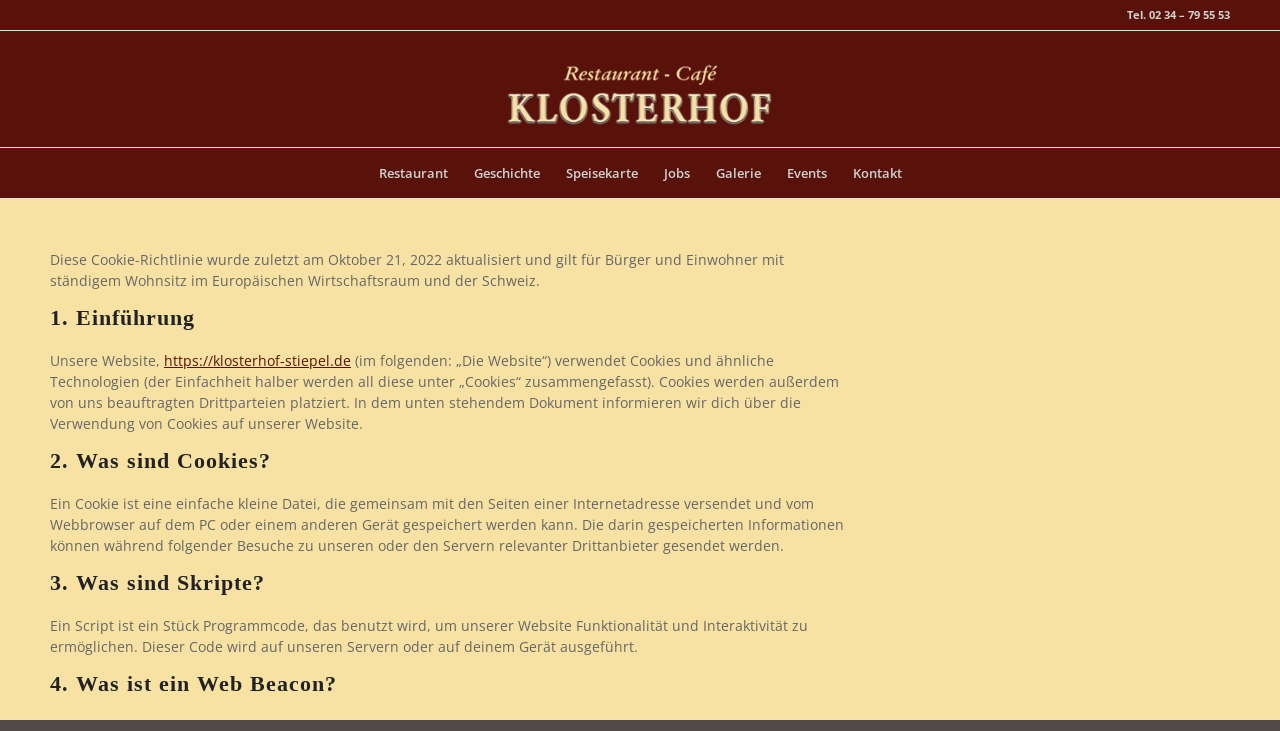

--- FILE ---
content_type: text/html; charset=UTF-8
request_url: https://klosterhof-stiepel.de/cookie-richtlinie-eu/
body_size: 53478
content:
<!DOCTYPE html><html dir="ltr" lang="de" prefix="og: https://ogp.me/ns#" class="html_stretched responsive av-preloader-disabled av-default-lightbox  html_header_top html_logo_center html_bottom_nav_header html_menu_right html_large html_header_sticky html_header_shrinking html_header_topbar_active html_mobile_menu_phone html_header_searchicon_disabled html_content_align_center html_header_unstick_top_disabled html_header_stretch_disabled html_av-overlay-side html_av-overlay-side-classic html_av-submenu-noclone html_entry_id_267 av-cookies-no-cookie-consent av-no-preview html_text_menu_active "><head><meta charset="UTF-8" /><meta name="robots" content="index, follow" /><meta name="viewport" content="width=device-width, initial-scale=1"><title>Cookie-Richtlinie (EU) | Restaurant Klosterhof</title><meta name="robots" content="max-image-preview:large" /><link rel="canonical" href="https://klosterhof-stiepel.de/cookie-richtlinie-eu/" /><meta name="generator" content="All in One SEO (AIOSEO) 4.9.3" /><meta property="og:locale" content="de_DE" /><meta property="og:site_name" content="Restaurant Klosterhof | Ihr Restaurant in Bochum-Stiepel" /><meta property="og:type" content="article" /><meta property="og:title" content="Cookie-Richtlinie (EU) | Restaurant Klosterhof" /><meta property="og:url" content="https://klosterhof-stiepel.de/cookie-richtlinie-eu/" /><meta property="article:published_time" content="2020-09-02T11:51:52+00:00" /><meta property="article:modified_time" content="2022-10-21T10:13:46+00:00" /><meta name="twitter:card" content="summary" /><meta name="twitter:title" content="Cookie-Richtlinie (EU) | Restaurant Klosterhof" /> <script type="application/ld+json" class="aioseo-schema">{"@context":"https:\/\/schema.org","@graph":[{"@type":"BreadcrumbList","@id":"https:\/\/klosterhof-stiepel.de\/cookie-richtlinie-eu\/#breadcrumblist","itemListElement":[{"@type":"ListItem","@id":"https:\/\/klosterhof-stiepel.de#listItem","position":1,"name":"Home","item":"https:\/\/klosterhof-stiepel.de","nextItem":{"@type":"ListItem","@id":"https:\/\/klosterhof-stiepel.de\/cookie-richtlinie-eu\/#listItem","name":"Cookie-Richtlinie (EU)"}},{"@type":"ListItem","@id":"https:\/\/klosterhof-stiepel.de\/cookie-richtlinie-eu\/#listItem","position":2,"name":"Cookie-Richtlinie (EU)","previousItem":{"@type":"ListItem","@id":"https:\/\/klosterhof-stiepel.de#listItem","name":"Home"}}]},{"@type":"Organization","@id":"https:\/\/klosterhof-stiepel.de\/#organization","name":"Restaurant Klosterhof","description":"Ihr Restaurant in Bochum-Stiepel","url":"https:\/\/klosterhof-stiepel.de\/"},{"@type":"WebPage","@id":"https:\/\/klosterhof-stiepel.de\/cookie-richtlinie-eu\/#webpage","url":"https:\/\/klosterhof-stiepel.de\/cookie-richtlinie-eu\/","name":"Cookie-Richtlinie (EU) | Restaurant Klosterhof","inLanguage":"de-DE","isPartOf":{"@id":"https:\/\/klosterhof-stiepel.de\/#website"},"breadcrumb":{"@id":"https:\/\/klosterhof-stiepel.de\/cookie-richtlinie-eu\/#breadcrumblist"},"datePublished":"2020-09-02T11:51:52+00:00","dateModified":"2022-10-21T10:13:46+00:00"},{"@type":"WebSite","@id":"https:\/\/klosterhof-stiepel.de\/#website","url":"https:\/\/klosterhof-stiepel.de\/","name":"Restaurant Klosterhof","description":"Ihr Restaurant in Bochum-Stiepel","inLanguage":"de-DE","publisher":{"@id":"https:\/\/klosterhof-stiepel.de\/#organization"}}]}</script> <link rel="alternate" type="application/rss+xml" title="Restaurant Klosterhof &raquo; Feed" href="https://klosterhof-stiepel.de/feed/" /><link rel="alternate" type="application/rss+xml" title="Restaurant Klosterhof &raquo; Kommentar-Feed" href="https://klosterhof-stiepel.de/comments/feed/" /><link rel="alternate" title="oEmbed (JSON)" type="application/json+oembed" href="https://klosterhof-stiepel.de/wp-json/oembed/1.0/embed?url=https%3A%2F%2Fklosterhof-stiepel.de%2Fcookie-richtlinie-eu%2F" /><link rel="alternate" title="oEmbed (XML)" type="text/xml+oembed" href="https://klosterhof-stiepel.de/wp-json/oembed/1.0/embed?url=https%3A%2F%2Fklosterhof-stiepel.de%2Fcookie-richtlinie-eu%2F&#038;format=xml" /><style id='wp-img-auto-sizes-contain-inline-css' type='text/css'>img:is([sizes=auto i],[sizes^="auto," i]){contain-intrinsic-size:3000px 1500px}
/*# sourceURL=wp-img-auto-sizes-contain-inline-css */</style><style id='wp-emoji-styles-inline-css' type='text/css'>img.wp-smiley, img.emoji {
		display: inline !important;
		border: none !important;
		box-shadow: none !important;
		height: 1em !important;
		width: 1em !important;
		margin: 0 0.07em !important;
		vertical-align: -0.1em !important;
		background: none !important;
		padding: 0 !important;
	}
/*# sourceURL=wp-emoji-styles-inline-css */</style><link rel='stylesheet' id='cmplz-document-css' href='https://klosterhof-stiepel.de/wp-content/plugins/complianz-gdpr/assets/css/document.min.css?ver=1765970443' type='text/css' media='all' /><link rel='stylesheet' id='cmplz-general-css' href='https://klosterhof-stiepel.de/wp-content/plugins/complianz-gdpr/assets/css/cookieblocker.min.css?ver=1765970443' type='text/css' media='all' /><link rel='stylesheet' id='avia-merged-styles-css' href='https://klosterhof-stiepel.de/wp-content/cache/autoptimize/autoptimize_single_f20b64da693ed7aab06367905e660a82.php' type='text/css' media='all' /> <script defer type="text/javascript" src="https://klosterhof-stiepel.de/wp-includes/js/jquery/jquery.min.js?ver=3.7.1" id="jquery-core-js"></script> <script defer type="text/javascript" src="https://klosterhof-stiepel.de/wp-includes/js/jquery/jquery-migrate.min.js?ver=3.4.1" id="jquery-migrate-js"></script> <link rel="https://api.w.org/" href="https://klosterhof-stiepel.de/wp-json/" /><link rel="alternate" title="JSON" type="application/json" href="https://klosterhof-stiepel.de/wp-json/wp/v2/pages/267" /><link rel="EditURI" type="application/rsd+xml" title="RSD" href="https://klosterhof-stiepel.de/xmlrpc.php?rsd" /><link rel='shortlink' href='https://klosterhof-stiepel.de/?p=267' /><style>.cmplz-hidden {
					display: none !important;
				}</style><link rel="profile" href="https://gmpg.org/xfn/11" /><link rel="alternate" type="application/rss+xml" title="Restaurant Klosterhof RSS2 Feed" href="https://klosterhof-stiepel.de/feed/" /><link rel="pingback" href="https://klosterhof-stiepel.de/xmlrpc.php" /> <!--[if lt IE 9]><script src="https://klosterhof-stiepel.de/wp-content/themes/enfold/js/html5shiv.js"></script><![endif]--><link rel="icon" href="https://klosterhof-stiepel.de/wp-content/uploads/2020/04/Klosterhof_fav_icon.png" type="image/png">  <script defer src="[data-uri]"></script><style type='text/css'>@font-face {font-family: 'entypo-fontello'; font-weight: normal; font-style: normal; font-display: auto;
src: url('https://klosterhof-stiepel.de/wp-content/themes/enfold/config-templatebuilder/avia-template-builder/assets/fonts/entypo-fontello.eot');
src: url('https://klosterhof-stiepel.de/wp-content/themes/enfold/config-templatebuilder/avia-template-builder/assets/fonts/entypo-fontello.eot?#iefix') format('embedded-opentype'), 
url('https://klosterhof-stiepel.de/wp-content/themes/enfold/config-templatebuilder/avia-template-builder/assets/fonts/entypo-fontello.woff') format('woff'),
url('https://klosterhof-stiepel.de/wp-content/themes/enfold/config-templatebuilder/avia-template-builder/assets/fonts/entypo-fontello.woff2') format('woff2'),
url('https://klosterhof-stiepel.de/wp-content/themes/enfold/config-templatebuilder/avia-template-builder/assets/fonts/entypo-fontello.ttf') format('truetype'), 
url('https://klosterhof-stiepel.de/wp-content/themes/enfold/config-templatebuilder/avia-template-builder/assets/fonts/entypo-fontello.svg#entypo-fontello') format('svg');
} #top .avia-font-entypo-fontello, body .avia-font-entypo-fontello, html body [data-av_iconfont='entypo-fontello']:before{ font-family: 'entypo-fontello'; }</style></head><body data-rsssl=1 data-cmplz=1 id="top" class="wp-singular page-template-default page page-id-267 wp-theme-enfold  rtl_columns stretched times-new-roman-websave times_new_roman opensans-custom opensans cmplz-document" itemscope="itemscope" itemtype="https://schema.org/WebPage" ><div id='wrap_all'><header id='header' class='all_colors header_color dark_bg_color  av_header_top av_logo_center av_bottom_nav_header av_menu_right av_large av_header_sticky av_header_shrinking av_header_stretch_disabled av_mobile_menu_phone av_header_searchicon_disabled av_header_unstick_top_disabled av_header_border_disabled'  role="banner" itemscope="itemscope" itemtype="https://schema.org/WPHeader" ><div id='header_meta' class='container_wrap container_wrap_meta  av_phone_active_right av_extra_header_active av_entry_id_267'><div class='container'><div class='phone-info '><span>Tel. 02 34 – 79 55 53</span></div></div></div><div  id='header_main' class='container_wrap container_wrap_logo'><div class='container av-logo-container'><div class='inner-container'><span class='logo'><a href='https://klosterhof-stiepel.de/'><img height='100' width='300' src='https://klosterhof-stiepel.de/wp-content/uploads/2018/09/Klosterhof_Logo.png' alt='Restaurant Klosterhof' title='' /></a></span></div></div><div id='header_main_alternate' class='container_wrap'><div class='container'><nav class='main_menu' data-selectname='Wähle eine Seite'  role="navigation" itemscope="itemscope" itemtype="https://schema.org/SiteNavigationElement" ><div class="avia-menu av-main-nav-wrap"><ul id="avia-menu" class="menu av-main-nav"><li id="menu-item-62" class="menu-item menu-item-type-custom menu-item-object-custom menu-item-top-level menu-item-top-level-1"><a href="#restaurant" itemprop="url"><span class="avia-bullet"></span><span class="avia-menu-text">Restaurant</span><span class="avia-menu-fx"><span class="avia-arrow-wrap"><span class="avia-arrow"></span></span></span></a></li><li id="menu-item-63" class="menu-item menu-item-type-custom menu-item-object-custom menu-item-top-level menu-item-top-level-2"><a href="#geschichte" itemprop="url"><span class="avia-bullet"></span><span class="avia-menu-text">Geschichte</span><span class="avia-menu-fx"><span class="avia-arrow-wrap"><span class="avia-arrow"></span></span></span></a></li><li id="menu-item-64" class="menu-item menu-item-type-custom menu-item-object-custom menu-item-top-level menu-item-top-level-3"><a href="#speisekarte" itemprop="url"><span class="avia-bullet"></span><span class="avia-menu-text">Speisekarte</span><span class="avia-menu-fx"><span class="avia-arrow-wrap"><span class="avia-arrow"></span></span></span></a></li><li id="menu-item-201" class="menu-item menu-item-type-custom menu-item-object-custom menu-item-top-level menu-item-top-level-4"><a href="#jobs" itemprop="url"><span class="avia-bullet"></span><span class="avia-menu-text">Jobs</span><span class="avia-menu-fx"><span class="avia-arrow-wrap"><span class="avia-arrow"></span></span></span></a></li><li id="menu-item-65" class="menu-item menu-item-type-custom menu-item-object-custom menu-item-top-level menu-item-top-level-5"><a href="#galerie" itemprop="url"><span class="avia-bullet"></span><span class="avia-menu-text">Galerie</span><span class="avia-menu-fx"><span class="avia-arrow-wrap"><span class="avia-arrow"></span></span></span></a></li><li id="menu-item-90" class="menu-item menu-item-type-custom menu-item-object-custom menu-item-top-level menu-item-top-level-6"><a href="#events" itemprop="url"><span class="avia-bullet"></span><span class="avia-menu-text">Events</span><span class="avia-menu-fx"><span class="avia-arrow-wrap"><span class="avia-arrow"></span></span></span></a></li><li id="menu-item-66" class="menu-item menu-item-type-custom menu-item-object-custom menu-item-top-level menu-item-top-level-7"><a href="#kontakt" itemprop="url"><span class="avia-bullet"></span><span class="avia-menu-text">Kontakt</span><span class="avia-menu-fx"><span class="avia-arrow-wrap"><span class="avia-arrow"></span></span></span></a></li><li class="av-burger-menu-main menu-item-avia-special "> <a href="#"> <span class="av-hamburger av-hamburger--spin av-js-hamburger"> <span class="av-hamburger-box"> <span class="av-hamburger-inner"></span> <strong>Menü</strong> </span> </span> </a></li></ul></div></nav></div></div></div><div class='header_bg'></div></header><div id='main' class='all_colors' data-scroll-offset='116'><div class='container_wrap container_wrap_first main_color fullsize'><div class='container'><main class='template-page content  av-content-full alpha units'  role="main" itemprop="mainContentOfPage" ><article class='post-entry post-entry-type-page post-entry-267'  itemscope="itemscope" itemtype="https://schema.org/CreativeWork" ><div class="entry-content-wrapper clearfix"><header class="entry-content-header"></header><div class="entry-content"  itemprop="text" ><div id="cmplz-document" class="cmplz-document cookie-statement cmplz-document-eu"><p><i>Diese Cookie-Richtlinie wurde zuletzt am Oktober 21, 2022 aktualisiert und gilt für Bürger und Einwohner mit ständigem Wohnsitz im Europäischen Wirtschaftsraum und der Schweiz.</i><br></p><h2>1. Einführung</h2><p>Unsere Website, <a href="https://klosterhof-stiepel.de">https://klosterhof-stiepel.de</a> (im folgenden: &#8222;Die Website&#8220;) verwendet Cookies und ähnliche Technologien (der Einfachheit halber werden all diese unter &#8222;Cookies&#8220; zusammengefasst). Cookies werden außerdem von uns beauftragten Drittparteien platziert. In dem unten stehendem Dokument informieren wir dich über die Verwendung von Cookies auf unserer Website.</p><h2>2. Was sind Cookies?</h2><p>Ein Cookie ist eine einfache kleine Datei, die gemeinsam mit den Seiten einer Internetadresse versendet und vom Webbrowser auf dem PC oder einem anderen Gerät gespeichert werden kann. Die darin gespeicherten Informationen können während folgender Besuche zu unseren oder den Servern relevanter Drittanbieter gesendet werden.</p><h2>3. Was sind Skripte?</h2><p>Ein Script ist ein Stück Programmcode, das benutzt wird, um unserer Website Funktionalität und Interaktivität zu ermöglichen. Dieser Code wird auf unseren Servern oder auf deinem Gerät ausgeführt.</p><h2>4. Was ist ein Web Beacon?</h2><p>Ein Web-Beacon (auch Pixel-Tag genannt), ist ein kleines unsichtbares Textfragment oder Bild auf einer Website, das benutzt wird, um den Verkehr auf der Website zu überwachen. Um dies zu ermöglichen werden diverse Daten von dir mittels Web-Beacons gespeichert.</p><h2>5. Cookies</h2><p class="cmplz-subtitle">5.1 Technische oder funktionelle Cookies</p><p>Einige Cookies stellen sicher, dass bestimmte Teile der Website ordnungsgemäß funktionieren und deine Benutzereinstellungen weiterhin in Erinnerung bleiben. Durch das Setzen funktionaler Cookies erleichtern wir dir den Besuch unserer Website. Auf diese Weise musst du beim Besuch unserer Website nicht wiederholt dieselben Informationen eingeben, so bleiben Artikel beispielsweise in deinem Warenkorb, bis du bezahlst. Wir können diese Cookies ohne deine Einwilligung platzieren.</p><p class="cmplz-subtitle">5.2 Analytische Cookies</p><p>Wir verwenden analytische Cookies, um das Website-Erlebnis für unsere Nutzer zu optimieren. Mit diesen analytischen Cookies erhalten wir Einblicke in die Nutzung unserer Website.&nbsp;Wir bitten um deine Erlaubnis, analytische Cookies zu setzen.</p><p class="cmplz-subtitle">5.3 Marketing- / Tracking-Cookies</p><p>Marketing- / Tracking-Cookies sind Cookies oder eine andere Form der lokalen Speicherung, die zur Erstellung von Benutzerprofilen verwendet werden, um Werbung anzuzeigen oder den Benutzer auf dieser Website oder über mehrere Websites hinweg für ähnliche Marketingzwecke zu verfolgen.</p><p class="cmplz-subtitle">5.4 Soziale Medien</p><p>Auf unserer Website haben wir Inhalte von Facebook eingebunden, um Webseiten zu bewerben (z. B. &#8222;Gefällt mir&#8220;, &#8222;Pin&#8220;) oder zu teilen (z. B. &#8222;Tweet&#8220;) in sozialen Netzwerken wie Facebook. Dieser Inhalt ist mit einem Code eingebettet, der von Facebook stammt und Cookies platziert. Diese Inhalte können bestimmte Informationen für personalisierte Werbung speichern und verarbeiten.</p><p>Bitte lies die Datenschutzerklärung dieser sozialen Netzwerke (die sich regelmäßig ändern kann), um zu erfahren, wie sie mit deinen (persönlichen) Daten umgehen, die sie mithilfe dieser Cookies verarbeiten. Die abgerufenen Daten werden so weit wie möglich anonymisiert. Facebook hat seinen Sitz in den Vereinigten Staaten</p><h2>6. Platzierte Cookies</h2><div id="cmplz-cookies-overview"><details class="cmplz-dropdown cmplz-service-desc cmplz-dropdown-cookiepolicy "> <summary class="cmplz-service-header"><div><h3>Enfold</h3><p>Gegenstand der Untersuchung</p> <label for="cmplz_service_enfold" class="cmplz_consent_per_service_label"><span class="screen-reader-text">Consent to service enfold</span></label> <input type="checkbox" id="cmplz_service_enfold" class="cmplz-accept-service cmplz-hidden" data-service="enfold" data-category="functional"></div> </summary><div class="cmplz-service-description"><h4>Verwendung</h4><p>Wir verwenden Enfold für Inhaltserstellung. <a target="_blank" rel="noopener noreferrer nofollow" href="https://cookiedatabase.org/service/enfold/">Weitere Informationen zu Enfold</a></p></div><div class="cmplz-sharing-data"><h4>Weitergabe von Daten</h4><p>Diese Daten werden nicht an Dritte weitergegeben.</p></div><div class="cookies-per-purpose"><div class="purpose"><h4>Gegenstand der Untersuchung</h4></div><div class="name-header"><h5>Name</h5></div><div class="name"><a target="_blank" rel="noopener noreferrer nofollow" href="https://cookiedatabase.org/cookie/enfold/avia_post_0_/">avia_post_0_*</a></div><div class="retention-header"><h5>Ablaufdatum</h5></div><div class="retention"></div><div class="function-header"><h5>Funktion</h5></div><div class="function"></div></div> </details> <details class="cmplz-dropdown cmplz-service-desc cmplz-dropdown-cookiepolicy "> <summary class="cmplz-service-header"><div><h3>Complianz</h3><p>Funktional</p> <label for="cmplz_service_complianz" class="cmplz_consent_per_service_label"><span class="screen-reader-text">Consent to service complianz</span></label> <input type="checkbox" id="cmplz_service_complianz" class="cmplz-accept-service cmplz-hidden" data-service="complianz" data-category="functional"></div> </summary><div class="cmplz-service-description"><h4>Verwendung</h4><p>Wir verwenden Complianz für Verwaltung der Cookie-Einwilligung. <a target="_blank" rel="noopener noreferrer nofollow" href="https://cookiedatabase.org/service/complianz/">Weitere Informationen zu Complianz</a></p></div><div class="cmplz-sharing-data"><h4>Weitergabe von Daten</h4><p>Diese Daten werden nicht an Dritte weitergegeben.&nbsp;Für weitere Informationen, bitte die <a target="_blank" rel="noopener noreferrer" href="https://complianz.io/legal/privacy-statement/">Complianz Datenschutzerklärung</a> lesen.</p></div><div class="cookies-per-purpose"><div class="purpose"><h4>Funktional</h4></div><div class="name-header"><h5>Name</h5></div><div class="name"><a target="_blank" rel="noopener noreferrer nofollow" href="https://cookiedatabase.org/cookie/complianz/cmplz_banner-status/">cmplz_banner-status</a></div><div class="retention-header"><h5>Ablaufdatum</h5></div><div class="retention">365 Tage</div><div class="function-header"><h5>Funktion</h5></div><div class="function">Store if the cookie banner has been dismissed</div><div class="name-header"><h5>Name</h5></div><div class="name"><a target="_blank" rel="noopener noreferrer nofollow" href="https://cookiedatabase.org/cookie/complianz/cmplz_consented_services/">cmplz_consented_services</a></div><div class="retention-header"><h5>Ablaufdatum</h5></div><div class="retention">365 Tage</div><div class="function-header"><h5>Funktion</h5></div><div class="function">Speichere Cookie-Einwilligungsvorgaben</div><div class="name-header"><h5>Name</h5></div><div class="name"><a target="_blank" rel="noopener noreferrer nofollow" href="https://cookiedatabase.org/cookie/complianz/cmplz_functional/">cmplz_functional</a></div><div class="retention-header"><h5>Ablaufdatum</h5></div><div class="retention">365 Tage</div><div class="function-header"><h5>Funktion</h5></div><div class="function">Speichere Cookie-Einwilligungsvorgaben</div><div class="name-header"><h5>Name</h5></div><div class="name"><a target="_blank" rel="noopener noreferrer nofollow" href="https://cookiedatabase.org/cookie/complianz/cmplz_marketing/">cmplz_marketing</a></div><div class="retention-header"><h5>Ablaufdatum</h5></div><div class="retention">365 Tage</div><div class="function-header"><h5>Funktion</h5></div><div class="function">Speichere Cookie-Einwilligungsvorgaben</div><div class="name-header"><h5>Name</h5></div><div class="name"><a target="_blank" rel="noopener noreferrer nofollow" href="https://cookiedatabase.org/cookie/complianz/cmplz_policy_id/">cmplz_policy_id</a></div><div class="retention-header"><h5>Ablaufdatum</h5></div><div class="retention">365 Tage</div><div class="function-header"><h5>Funktion</h5></div><div class="function">Erfasse die ID für die angenommene Cookie-Richtlinie</div><div class="name-header"><h5>Name</h5></div><div class="name"><a target="_blank" rel="noopener noreferrer nofollow" href="https://cookiedatabase.org/cookie/complianz/cmplz_preferences/">cmplz_preferences</a></div><div class="retention-header"><h5>Ablaufdatum</h5></div><div class="retention">365 Tage</div><div class="function-header"><h5>Funktion</h5></div><div class="function">Speichere Cookie-Einwilligungsvorgaben</div><div class="name-header"><h5>Name</h5></div><div class="name"><a target="_blank" rel="noopener noreferrer nofollow" href="https://cookiedatabase.org/cookie/complianz/cmplz_statistics/">cmplz_statistics</a></div><div class="retention-header"><h5>Ablaufdatum</h5></div><div class="retention">365 Tage</div><div class="function-header"><h5>Funktion</h5></div><div class="function">Speichere Cookie-Einwilligungsvorgaben</div></div> </details> <details class="cmplz-dropdown cmplz-service-desc cmplz-dropdown-cookiepolicy "> <summary class="cmplz-service-header"><div><h3>WordPress</h3><p>Funktional</p> <label for="cmplz_service_wordpress" class="cmplz_consent_per_service_label"><span class="screen-reader-text">Consent to service wordpress</span></label> <input type="checkbox" id="cmplz_service_wordpress" class="cmplz-accept-service cmplz-hidden" data-service="wordpress" data-category="functional"></div> </summary><div class="cmplz-service-description"><h4>Verwendung</h4><p>Wir verwenden WordPress für Website-Entwicklung. <a target="_blank" rel="noopener noreferrer nofollow" href="https://cookiedatabase.org/service/wordpress/">Weitere Informationen zu WordPress</a></p></div><div class="cmplz-sharing-data"><h4>Weitergabe von Daten</h4><p>Diese Daten werden nicht an Dritte weitergegeben.</p></div><div class="cookies-per-purpose"><div class="purpose"><h4>Funktional</h4></div><div class="name-header"><h5>Name</h5></div><div class="name"><a target="_blank" rel="noopener noreferrer nofollow" href="https://cookiedatabase.org/cookie/wordpress/wordpress_test_cookie/">wordpress_test_cookie</a></div><div class="retention-header"><h5>Ablaufdatum</h5></div><div class="retention">Sitzung</div><div class="function-header"><h5>Funktion</h5></div><div class="function">überprüft, ob Cookies gesetzt werden können</div><div class="name-header"><h5>Name</h5></div><div class="name"><a target="_blank" rel="noopener noreferrer nofollow" href="https://cookiedatabase.org/cookie/wordpress/wp_lang/">wp_lang</a></div><div class="retention-header"><h5>Ablaufdatum</h5></div><div class="retention">Sitzung</div><div class="function-header"><h5>Funktion</h5></div><div class="function">Speichere Spracheinstellungen</div><div class="name-header"><h5>Name</h5></div><div class="name"><a target="_blank" rel="noopener noreferrer nofollow" href="https://cookiedatabase.org/cookie/wordpress/wordpress_logged_in_/">wordpress_logged_in_*</a></div><div class="retention-header"><h5>Ablaufdatum</h5></div><div class="retention">hartnäckig</div><div class="function-header"><h5>Funktion</h5></div><div class="function">Benutzer eingeloggt lassen</div></div> </details> <details class="cmplz-dropdown cmplz-service-desc cmplz-dropdown-cookiepolicy "> <summary class="cmplz-service-header"><div><h3>Wordfence</h3><p>Funktional</p> <label for="cmplz_service_wordfence" class="cmplz_consent_per_service_label"><span class="screen-reader-text">Consent to service wordfence</span></label> <input type="checkbox" id="cmplz_service_wordfence" class="cmplz-accept-service cmplz-hidden" data-service="wordfence" data-category="functional"></div> </summary><div class="cmplz-service-description"><h4>Verwendung</h4><p>Wir verwenden Wordfence für Website-Sicherheit. <a target="_blank" rel="noopener noreferrer nofollow" href="https://cookiedatabase.org/service/wordfence/">Weitere Informationen zu Wordfence</a></p></div><div class="cmplz-sharing-data"><h4>Weitergabe von Daten</h4><p>Für weitere Informationen, bitte die <a target="_blank" rel="noopener noreferrer nofollow" href="https://www.wordfence.com/privacy-policy/">Wordfence Datenschutzerklärung</a> lesen.</p></div><div class="cookies-per-purpose"><div class="purpose"><h4>Funktional</h4></div><div class="name-header"><h5>Name</h5></div><div class="name"><a target="_blank" rel="noopener noreferrer nofollow" href="https://cookiedatabase.org/cookie/wordfence/wfwaf-authcookie/">wfwaf-authcookie*</a></div><div class="retention-header"><h5>Ablaufdatum</h5></div><div class="retention">1 Tag</div><div class="function-header"><h5>Funktion</h5></div><div class="function">Lesen, um festzustellen, ob der Benutzer eingeloggt ist</div><div class="name-header"><h5>Name</h5></div><div class="name"><a target="_blank" rel="noopener noreferrer nofollow" href="https://cookiedatabase.org/cookie/wordfence/wf_loginalerted_/">wf_loginalerted_*</a></div><div class="retention-header"><h5>Ablaufdatum</h5></div><div class="retention">hartnäckig</div><div class="function-header"><h5>Funktion</h5></div><div class="function">Schutz vor Hackern bieten</div></div> </details> <details class="cmplz-dropdown cmplz-service-desc cmplz-dropdown-cookiepolicy "> <summary class="cmplz-service-header"><div><h3>Google Fonts</h3><p>Marketing/Tracking</p> <label for="cmplz_service_google-fonts" class="cmplz_consent_per_service_label"><span class="screen-reader-text">Consent to service google-fonts</span></label> <input type="checkbox" id="cmplz_service_google-fonts" class="cmplz-accept-service cmplz-hidden" data-service="google-fonts" data-category="functional"></div> </summary><div class="cmplz-service-description"><h4>Verwendung</h4><p>Wir verwenden Google Fonts für Anzeige von Webfonts. <a target="_blank" rel="noopener noreferrer nofollow" href="https://cookiedatabase.org/service/google-fonts/">Weitere Informationen zu Google Fonts</a></p></div><div class="cmplz-sharing-data"><h4>Weitergabe von Daten</h4><p>Für weitere Informationen, bitte die <a target="_blank" rel="noopener noreferrer nofollow" href="https://policies.google.com/privacy">Google Fonts Datenschutzerklärung</a> lesen.</p></div><div class="cookies-per-purpose"><div class="purpose"><h4>Marketing/Tracking</h4></div><div class="name-header"><h5>Name</h5></div><div class="name"><a target="_blank" rel="noopener noreferrer nofollow" href="https://cookiedatabase.org/cookie/google-fonts/tcb_google_fonts/">Google Fonts API</a></div><div class="retention-header"><h5>Ablaufdatum</h5></div><div class="retention">nichts</div><div class="function-header"><h5>Funktion</h5></div><div class="function">Fordere die Benutzer-IP-Adresse an</div></div> </details> <details class="cmplz-dropdown cmplz-service-desc cmplz-dropdown-cookiepolicy "> <summary class="cmplz-service-header"><div><h3>Google Maps</h3><p>Marketing/Tracking</p> <label for="cmplz_service_google-maps" class="cmplz_consent_per_service_label"><span class="screen-reader-text">Consent to service google-maps</span></label> <input type="checkbox" id="cmplz_service_google-maps" class="cmplz-accept-service cmplz-hidden" data-service="google-maps" data-category="functional"></div> </summary><div class="cmplz-service-description"><h4>Verwendung</h4><p>Wir verwenden Google Maps für Kartenanzeige. <a target="_blank" rel="noopener noreferrer nofollow" href="https://cookiedatabase.org/service/google-maps/">Weitere Informationen zu Google Maps</a></p></div><div class="cmplz-sharing-data"><h4>Weitergabe von Daten</h4><p>Für weitere Informationen, bitte die <a target="_blank" rel="noopener noreferrer nofollow" href="https://policies.google.com/privacy">Google Maps Datenschutzerklärung</a> lesen.</p></div><div class="cookies-per-purpose"><div class="purpose"><h4>Marketing/Tracking</h4></div><div class="name-header"><h5>Name</h5></div><div class="name"><a target="_blank" rel="noopener noreferrer nofollow" href="https://cookiedatabase.org/cookie/google-maps/google-maps-api/">Google Maps API</a></div><div class="retention-header"><h5>Ablaufdatum</h5></div><div class="retention">nichts</div><div class="function-header"><h5>Funktion</h5></div><div class="function">Fordere die Benutzer-IP-Adresse an</div></div> </details> <details class="cmplz-dropdown cmplz-service-desc cmplz-dropdown-cookiepolicy "> <summary class="cmplz-service-header"><div><h3>Google reCAPTCHA</h3><p>Marketing/Tracking</p> <label for="cmplz_service_google-recaptcha" class="cmplz_consent_per_service_label"><span class="screen-reader-text">Consent to service google-recaptcha</span></label> <input type="checkbox" id="cmplz_service_google-recaptcha" class="cmplz-accept-service cmplz-hidden" data-service="google-recaptcha" data-category="functional"></div> </summary><div class="cmplz-service-description"><h4>Verwendung</h4><p>Wir verwenden Google reCAPTCHA für Spam-Vorbeugung. <a target="_blank" rel="noopener noreferrer nofollow" href="https://cookiedatabase.org/service/google-recaptcha/">Weitere Informationen zu Google reCAPTCHA</a></p></div><div class="cmplz-sharing-data"><h4>Weitergabe von Daten</h4><p>Für weitere Informationen, bitte die <a target="_blank" rel="noopener noreferrer nofollow" href="https://policies.google.com/privacy">Google reCAPTCHA Datenschutzerklärung</a> lesen.</p></div><div class="cookies-per-purpose"><div class="purpose"><h4>Marketing/Tracking</h4></div><div class="name-header"><h5>Name</h5></div><div class="name"><a target="_blank" rel="noopener noreferrer nofollow" href="https://cookiedatabase.org/cookie/google-recaptcha/rcc/">rc::c</a></div><div class="retention-header"><h5>Ablaufdatum</h5></div><div class="retention">Sitzung</div><div class="function-header"><h5>Funktion</h5></div><div class="function">Anfragen von Bots lesen und filtern</div><div class="name-header"><h5>Name</h5></div><div class="name"><a target="_blank" rel="noopener noreferrer nofollow" href="https://cookiedatabase.org/cookie/google-recaptcha/rcb/">rc::b</a></div><div class="retention-header"><h5>Ablaufdatum</h5></div><div class="retention">Sitzung</div><div class="function-header"><h5>Funktion</h5></div><div class="function">Anfragen von Bots lesen und filtern</div><div class="name-header"><h5>Name</h5></div><div class="name"><a target="_blank" rel="noopener noreferrer nofollow" href="https://cookiedatabase.org/cookie/google-recaptcha/rca/">rc::a</a></div><div class="retention-header"><h5>Ablaufdatum</h5></div><div class="retention">hartnäckig</div><div class="function-header"><h5>Funktion</h5></div><div class="function">Anfragen von Bots lesen und filtern</div></div> </details> <details class="cmplz-dropdown cmplz-service-desc cmplz-dropdown-cookiepolicy "> <summary class="cmplz-service-header"><div><h3>Facebook</h3><p>Marketing/Tracking, Funktional</p> <label for="cmplz_service_facebook" class="cmplz_consent_per_service_label"><span class="screen-reader-text">Consent to service facebook</span></label> <input type="checkbox" id="cmplz_service_facebook" class="cmplz-accept-service cmplz-hidden" data-service="facebook" data-category="functional"></div> </summary><div class="cmplz-service-description"><h4>Verwendung</h4><p>Wir verwenden Facebook für Anzeige der letzten Social-Posts und/oder Social-Share-Buttons. <a target="_blank" rel="noopener noreferrer nofollow" href="https://cookiedatabase.org/service/facebook/">Weitere Informationen zu Facebook</a></p></div><div class="cmplz-sharing-data"><h4>Weitergabe von Daten</h4><p>Für weitere Informationen, bitte die <a target="_blank" rel="noopener noreferrer nofollow" href="https://www.facebook.com/policy/cookies">Facebook Datenschutzerklärung</a> lesen.</p></div><div class="cookies-per-purpose"><div class="purpose"><h4>Marketing/Tracking</h4></div><div class="name-header"><h5>Name</h5></div><div class="name"><a target="_blank" rel="noopener noreferrer nofollow" href="https://cookiedatabase.org/cookie/facebook/_fbc/">_fbc</a></div><div class="retention-header"><h5>Ablaufdatum</h5></div><div class="retention">2 Jahre</div><div class="function-header"><h5>Funktion</h5></div><div class="function">Letzten Besuch speichern</div><div class="name-header"><h5>Name</h5></div><div class="name"><a target="_blank" rel="noopener noreferrer nofollow" href="https://cookiedatabase.org/cookie/facebook/fbm_/">fbm*</a></div><div class="retention-header"><h5>Ablaufdatum</h5></div><div class="retention">1 Jahr</div><div class="function-header"><h5>Funktion</h5></div><div class="function">Speichere Benutzer-Details</div><div class="name-header"><h5>Name</h5></div><div class="name"><a target="_blank" rel="noopener noreferrer nofollow" href="https://cookiedatabase.org/cookie/facebook/xs/">xs</a></div><div class="retention-header"><h5>Ablaufdatum</h5></div><div class="retention">3 Monate</div><div class="function-header"><h5>Funktion</h5></div><div class="function">Eine eindeutige Sitzungs-ID speichern</div><div class="name-header"><h5>Name</h5></div><div class="name"><a target="_blank" rel="noopener noreferrer nofollow" href="https://cookiedatabase.org/cookie/facebook/fr/">fr</a></div><div class="retention-header"><h5>Ablaufdatum</h5></div><div class="retention">3 Monate</div><div class="function-header"><h5>Funktion</h5></div><div class="function">Anzeigenschaltung oder Retargeting anbieten</div><div class="name-header"><h5>Name</h5></div><div class="name"><a target="_blank" rel="noopener noreferrer nofollow" href="https://cookiedatabase.org/cookie/facebook/act/">act</a></div><div class="retention-header"><h5>Ablaufdatum</h5></div><div class="retention">90 Tage</div><div class="function-header"><h5>Funktion</h5></div><div class="function">Benutzer eingeloggt lassen</div><div class="name-header"><h5>Name</h5></div><div class="name"><a target="_blank" rel="noopener noreferrer nofollow" href="https://cookiedatabase.org/cookie/facebook/_fbp/">_fbp</a></div><div class="retention-header"><h5>Ablaufdatum</h5></div><div class="retention">3 Monate</div><div class="function-header"><h5>Funktion</h5></div><div class="function">Verfolge Besucher quer über Websiten</div><div class="name-header"><h5>Name</h5></div><div class="name"><a target="_blank" rel="noopener noreferrer nofollow" href="https://cookiedatabase.org/cookie/facebook/datr/">datr</a></div><div class="retention-header"><h5>Ablaufdatum</h5></div><div class="retention">2 Jahre</div><div class="function-header"><h5>Funktion</h5></div><div class="function">Beuge Betrug vor</div><div class="name-header"><h5>Name</h5></div><div class="name"><a target="_blank" rel="noopener noreferrer nofollow" href="https://cookiedatabase.org/cookie/facebook/c_user/">c_user</a></div><div class="retention-header"><h5>Ablaufdatum</h5></div><div class="retention">30 Tage</div><div class="function-header"><h5>Funktion</h5></div><div class="function">Speichere die eindeutige User-ID</div><div class="name-header"><h5>Name</h5></div><div class="name"><a target="_blank" rel="noopener noreferrer nofollow" href="https://cookiedatabase.org/cookie/facebook/sb/">sb</a></div><div class="retention-header"><h5>Ablaufdatum</h5></div><div class="retention">2 Jahre</div><div class="function-header"><h5>Funktion</h5></div><div class="function">Speichere Browser-Angaben</div><div class="name-header"><h5>Name</h5></div><div class="name"><a target="_blank" rel="noopener noreferrer nofollow" href="https://cookiedatabase.org/cookie/facebook/_fbm_/">*_fbm_</a></div><div class="retention-header"><h5>Ablaufdatum</h5></div><div class="retention">1 Jahr</div><div class="function-header"><h5>Funktion</h5></div><div class="function">Speichere Benutzer-Details</div></div><div class="cookies-per-purpose"><div class="purpose"><h4>Funktional</h4></div><div class="name-header"><h5>Name</h5></div><div class="name"><a target="_blank" rel="noopener noreferrer nofollow" href="https://cookiedatabase.org/cookie/facebook/wd/">wd</a></div><div class="retention-header"><h5>Ablaufdatum</h5></div><div class="retention">1 Woche</div><div class="function-header"><h5>Funktion</h5></div><div class="function">Festlegung der Bildschirmauflösung</div><div class="name-header"><h5>Name</h5></div><div class="name"><a target="_blank" rel="noopener noreferrer nofollow" href="https://cookiedatabase.org/cookie/facebook/csm/">csm</a></div><div class="retention-header"><h5>Ablaufdatum</h5></div><div class="retention">90 Tage</div><div class="function-header"><h5>Funktion</h5></div><div class="function">Beuge Betrug vor</div><div class="name-header"><h5>Name</h5></div><div class="name"><a target="_blank" rel="noopener noreferrer nofollow" href="https://cookiedatabase.org/cookie/facebook/actppresence/">actppresence</a></div><div class="retention-header"><h5>Ablaufdatum</h5></div><div class="retention">Sitzung</div><div class="function-header"><h5>Funktion</h5></div><div class="function">Speichern und verfolgen, ob die Browser-Registerkarte aktiv ist</div></div> </details> <details class="cmplz-dropdown cmplz-service-desc cmplz-dropdown-cookiepolicy "> <summary class="cmplz-service-header"><div><h3>Sonstiges</h3><p>Gegenstand der Untersuchung</p> <label for="cmplz_service_sonstiges" class="cmplz_consent_per_service_label"><span class="screen-reader-text">Consent to service sonstiges</span></label> <input type="checkbox" id="cmplz_service_sonstiges" class="cmplz-accept-service cmplz-hidden" data-service="sonstiges" data-category="functional"></div> </summary><div class="cmplz-service-description"><h4>Verwendung</h4><p></p></div><div class="cmplz-sharing-data"><h4>Weitergabe von Daten</h4><p>Die Weitergabe von Daten wird noch untersucht</p></div><div class="cookies-per-purpose"><div class="purpose"><h4>Gegenstand der Untersuchung</h4></div><div class="name-header"><h5>Name</h5></div><div class="name"><a target="_blank" rel="noopener noreferrer nofollow" href="https://cookiedatabase.org/cookie/unknown-service/aviaenfold/">aviaenfold*</a></div><div class="retention-header"><h5>Ablaufdatum</h5></div><div class="retention"></div><div class="function-header"><h5>Funktion</h5></div><div class="function"></div><div class="name-header"><h5>Name</h5></div><div class="name">wpEmojiSettingsSupports</div><div class="retention-header"><h5>Ablaufdatum</h5></div><div class="retention"></div><div class="function-header"><h5>Funktion</h5></div><div class="function"></div></div> </details></div><h2>7. Einwilligung</h2><p>Wenn du unsere Website das erste Mal besuchst, zeigen wir dir ein Pop-Up mit einer Erklärung über Cookies. Sobald du auf „Einstellungen speichern“ klickst, gibst du uns deine Einwilligung alle von dir gewählten Kategorien von Cookies und Plugins wie in dieser Cookie-Erklärung beschrieben zu verwenden. Du kannst die Verwendung von Cookies über deinen Browser deaktivieren, aber bitte beachte, dass unsere Website dann unter Umständen nicht richtig funktioniert.</p><p class="cmplz-subtitle">7.1 Verwalte deine Einwilligungseinstellungen</p><div id="cmplz-manage-consent-container-nojavascript">Du hast die Cookie-Richtlinie ohne Javascript-Unterstützung geladen.&nbsp;Unter AMP kannst du den Button zum Zustimmen der Einwilligung unten auf der Seite verwenden.</div><div id="cmplz-manage-consent-container" name="cmplz-manage-consent-container" class="cmplz-manage-consent-container"></div><h2>8. Aktivierung/Deaktivierung und Löschen von Cookies</h2><p>Du kannst deinen Internetbrowser verwenden um automatisch oder manuell Cookies zu löschen. Du kannst außerdem spezifizieren ob spezielle Cookies nicht platziert werden sollen. Eine andere Möglichkeit ist es deinen  Internetbrowser derart einzurichten, dass du jedes Mal benachrichtigt wirst, wenn ein Cookie platziert wird. Für weitere Information über diese Möglichkeiten beachte die Anweisungen in der Hilfesektion deines Browsers.</p><p>Bitte nimm zur Kenntnis, dass unsere Website möglicherweise nicht richtig funktioniert, wenn alle Cookies deaktiviert sind. Wenn du die Cookies in deinem Browser löscht, werden diese neu platziert, wenn du unsere Website erneut besuchst.</p><h2>9. Deine Rechte in Bezug auf personenbezogene Daten</h2><p>Du hast folgende Rechte in Bezug auf deine personenbezogenen Daten:</p><ul><li>Du hast das Recht zu erfahren, warum deine personenbezogenen Daten benötigt werden, was damit passiert und wie lange sie aufbewahrt werden.</li><li>Auskunftsrecht: Du hast das Recht deine uns bekannten persönliche Daten einzusehen.</li><li>Recht auf Berichtigung: Du hast das Recht wann immer du wünscht, deine personenbezogenen Daten zu ergänzen, zu korrigieren sowie gelöscht oder blockiert zu bekommen.</li><li>Wenn du uns deine Einwilligung zur Verarbeitung deiner Daten erteilst, hast du das Recht diese Einwilligung zu widerrufen und deine personenbezogenen Daten löschen zu lassen.</li><li>Recht auf Datenübertragbarkeit: Du hast das Recht, alle deine personenbezogenen Daten von dem für die Verarbeitung Verantwortlichen anzufordern und sie vollständig an einen anderen für die Verarbeitung Verantwortlichen zu übermitteln.</li><li>Widerspruchsrecht: Du kannst der Verarbeitung deiner Daten widersprechen. Wir entsprechen dem, es sei denn es gibt berechtigte Gründe für die Verarbeitung.</li></ul><p>Um diese Rechte auszuüben kontaktiere uns bitte. Bitte beziehe dich auf die Kontaktdaten am Ende dieser Cookie-Erklärung. Wenn du eine Beschwerde darüber hast, wie wir deine Daten behandeln, würden wir diese gerne hören, aber du hast auch das Recht diese an die Aufsichtsbehörde (Datenschutzbehörde) zu richten.</p><h2>10. Kontaktdaten</h2><p>Für Fragen und/oder Kommentare über unsere Cookie-Richtlinien und diese Aussage kontaktiere uns bitte mittels der folgenden Kontaktdaten:</p><p><span class="cmplz-contact-organisation">Edit Roza</span><br> <span class="cmplz-contact-address">Am Varenholt 17<br /> <br /> D-44797 Bochum</span><br> <span class="cmplz-contact-country">Deutschland</span><br> Website: <span class="cmplz-contact-domain"><a href="https://klosterhof-stiepel.de">https://klosterhof-stiepel.de</a></span><br> E-Mail: <span class="cmplz-contact-email"><span class="cmplz-obfuscate">re&#115;&#116;&#097;u&#114;&#097;&#110;&#116;@<span class="cmplz-fmail-domain">&#101;&#120;.c&#111;&#109;</span>k&#108;&#111;&#115;&#116;e&#114;&#104;&#111;&#102;&#045;s&#116;&#105;&#101;pel.&#100;e</span></span><br> <span class="cmplz-contact-telephone">Telefonnummer: 02 34 – 79 55 53</span></p><p>Diese Cookie-Richtlinie wurde mit <a href="https://cookiedatabase.org/" target="_blank">cookiedatabase.org</a> am Oktober 21, 2022 synchronisiert.</p></div></div><footer class="entry-footer"></footer></div></article></main></div></div><footer class='container_wrap socket_color' id='socket'  role="contentinfo" itemscope="itemscope" itemtype="https://schema.org/WPFooter" ><div class='container'> <span class='copyright'>© Copyright 2016 - Top Tipps GmbH - Alle Rechte vorbehalten.</span><nav class='sub_menu_socket'  role="navigation" itemscope="itemscope" itemtype="https://schema.org/SiteNavigationElement" ><div class="avia3-menu"><ul id="avia3-menu" class="menu"><li id="menu-item-61" class="menu-item menu-item-type-post_type menu-item-object-page menu-item-privacy-policy menu-item-top-level menu-item-top-level-1"><a href="https://klosterhof-stiepel.de/impressum-datenschutz/" itemprop="url"><span class="avia-bullet"></span><span class="avia-menu-text">Impressum | Datenschutz</span><span class="avia-menu-fx"><span class="avia-arrow-wrap"><span class="avia-arrow"></span></span></span></a></li><li id="menu-item-268" class="menu-item menu-item-type-post_type menu-item-object-page current-menu-item page_item page-item-267 current_page_item menu-item-top-level menu-item-top-level-2"><a href="https://klosterhof-stiepel.de/cookie-richtlinie-eu/" itemprop="url"><span class="avia-bullet"></span><span class="avia-menu-text">Cookie-Richtlinie (EU)</span><span class="avia-menu-fx"><span class="avia-arrow-wrap"><span class="avia-arrow"></span></span></span></a></li></ul></div></nav></div></footer></div></div> <a href='#top' title='Nach oben scrollen' id='scroll-top-link' aria-hidden='true' data-av_icon='' data-av_iconfont='entypo-fontello'><span class="avia_hidden_link_text">Nach oben scrollen</span></a><div id="fb-root"></div> <script type="speculationrules">{"prefetch":[{"source":"document","where":{"and":[{"href_matches":"/*"},{"not":{"href_matches":["/wp-*.php","/wp-admin/*","/wp-content/uploads/*","/wp-content/*","/wp-content/plugins/*","/wp-content/themes/enfold/*","/*\\?(.+)"]}},{"not":{"selector_matches":"a[rel~=\"nofollow\"]"}},{"not":{"selector_matches":".no-prefetch, .no-prefetch a"}}]},"eagerness":"conservative"}]}</script> <script defer src="[data-uri]"></script> <script defer id="cmplz-cookiebanner-js-extra" src="[data-uri]"></script> <script defer type="text/javascript" src="https://klosterhof-stiepel.de/wp-content/plugins/complianz-gdpr/cookiebanner/js/complianz.min.js?ver=1765970445" id="cmplz-cookiebanner-js"></script> <script defer type="text/javascript" src="https://klosterhof-stiepel.de/wp-content/cache/autoptimize/autoptimize_single_761cdb5158cc2e070f6b2139a1d79d7c.php" id="avia-footer-scripts-js"></script> <script id="wp-emoji-settings" type="application/json">{"baseUrl":"https://s.w.org/images/core/emoji/17.0.2/72x72/","ext":".png","svgUrl":"https://s.w.org/images/core/emoji/17.0.2/svg/","svgExt":".svg","source":{"concatemoji":"https://klosterhof-stiepel.de/wp-includes/js/wp-emoji-release.min.js?ver=2c0aa4e17284607b7696ff62c6c320e9"}}</script> <script type="module">/*! This file is auto-generated */
const a=JSON.parse(document.getElementById("wp-emoji-settings").textContent),o=(window._wpemojiSettings=a,"wpEmojiSettingsSupports"),s=["flag","emoji"];function i(e){try{var t={supportTests:e,timestamp:(new Date).valueOf()};sessionStorage.setItem(o,JSON.stringify(t))}catch(e){}}function c(e,t,n){e.clearRect(0,0,e.canvas.width,e.canvas.height),e.fillText(t,0,0);t=new Uint32Array(e.getImageData(0,0,e.canvas.width,e.canvas.height).data);e.clearRect(0,0,e.canvas.width,e.canvas.height),e.fillText(n,0,0);const a=new Uint32Array(e.getImageData(0,0,e.canvas.width,e.canvas.height).data);return t.every((e,t)=>e===a[t])}function p(e,t){e.clearRect(0,0,e.canvas.width,e.canvas.height),e.fillText(t,0,0);var n=e.getImageData(16,16,1,1);for(let e=0;e<n.data.length;e++)if(0!==n.data[e])return!1;return!0}function u(e,t,n,a){switch(t){case"flag":return n(e,"\ud83c\udff3\ufe0f\u200d\u26a7\ufe0f","\ud83c\udff3\ufe0f\u200b\u26a7\ufe0f")?!1:!n(e,"\ud83c\udde8\ud83c\uddf6","\ud83c\udde8\u200b\ud83c\uddf6")&&!n(e,"\ud83c\udff4\udb40\udc67\udb40\udc62\udb40\udc65\udb40\udc6e\udb40\udc67\udb40\udc7f","\ud83c\udff4\u200b\udb40\udc67\u200b\udb40\udc62\u200b\udb40\udc65\u200b\udb40\udc6e\u200b\udb40\udc67\u200b\udb40\udc7f");case"emoji":return!a(e,"\ud83e\u1fac8")}return!1}function f(e,t,n,a){let r;const o=(r="undefined"!=typeof WorkerGlobalScope&&self instanceof WorkerGlobalScope?new OffscreenCanvas(300,150):document.createElement("canvas")).getContext("2d",{willReadFrequently:!0}),s=(o.textBaseline="top",o.font="600 32px Arial",{});return e.forEach(e=>{s[e]=t(o,e,n,a)}),s}function r(e){var t=document.createElement("script");t.src=e,t.defer=!0,document.head.appendChild(t)}a.supports={everything:!0,everythingExceptFlag:!0},new Promise(t=>{let n=function(){try{var e=JSON.parse(sessionStorage.getItem(o));if("object"==typeof e&&"number"==typeof e.timestamp&&(new Date).valueOf()<e.timestamp+604800&&"object"==typeof e.supportTests)return e.supportTests}catch(e){}return null}();if(!n){if("undefined"!=typeof Worker&&"undefined"!=typeof OffscreenCanvas&&"undefined"!=typeof URL&&URL.createObjectURL&&"undefined"!=typeof Blob)try{var e="postMessage("+f.toString()+"("+[JSON.stringify(s),u.toString(),c.toString(),p.toString()].join(",")+"));",a=new Blob([e],{type:"text/javascript"});const r=new Worker(URL.createObjectURL(a),{name:"wpTestEmojiSupports"});return void(r.onmessage=e=>{i(n=e.data),r.terminate(),t(n)})}catch(e){}i(n=f(s,u,c,p))}t(n)}).then(e=>{for(const n in e)a.supports[n]=e[n],a.supports.everything=a.supports.everything&&a.supports[n],"flag"!==n&&(a.supports.everythingExceptFlag=a.supports.everythingExceptFlag&&a.supports[n]);var t;a.supports.everythingExceptFlag=a.supports.everythingExceptFlag&&!a.supports.flag,a.supports.everything||((t=a.source||{}).concatemoji?r(t.concatemoji):t.wpemoji&&t.twemoji&&(r(t.twemoji),r(t.wpemoji)))});
//# sourceURL=https://klosterhof-stiepel.de/wp-includes/js/wp-emoji-loader.min.js</script> </body></html>